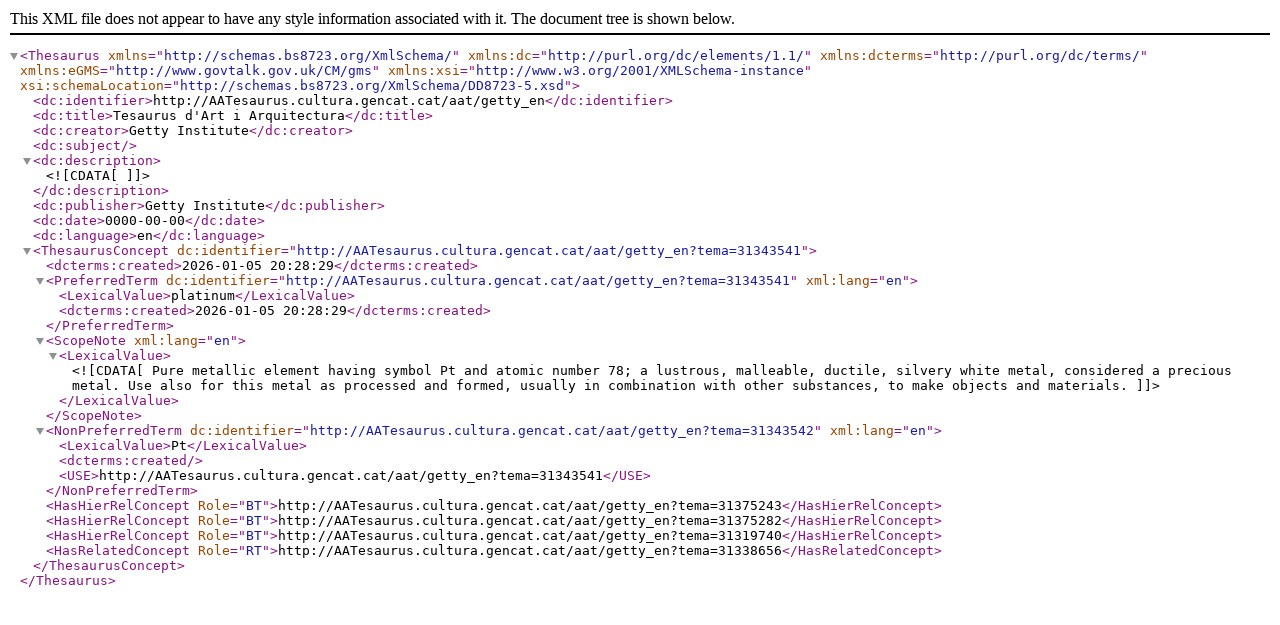

--- FILE ---
content_type: text/xml;charset=UTF-8
request_url: http://aatesaurus.cultura.gencat.cat/aat/getty_en/xml.php?bs8723Tema=31343541
body_size: 2210
content:
<?xml version="1.0" encoding="utf-8"?><Thesaurus
	xmlns="http://schemas.bs8723.org/XmlSchema/"
	xmlns:dc="http://purl.org/dc/elements/1.1/"
	xmlns:dcterms="http://purl.org/dc/terms/"
	xmlns:eGMS="http://www.govtalk.gov.uk/CM/gms"
	xmlns:xsi="http://www.w3.org/2001/XMLSchema-instance"
	xsi:schemaLocation="http://schemas.bs8723.org/XmlSchema/DD8723-5.xsd">	 <dc:identifier>http://AATesaurus.cultura.gencat.cat/aat/getty_en</dc:identifier>  <dc:title>Tesaurus d&apos;Art i Arquitectura</dc:title>  <dc:creator>Getty Institute</dc:creator>  <dc:subject></dc:subject>  <dc:description><![CDATA[  ]]></dc:description>  <dc:publisher>Getty Institute</dc:publisher>  <dc:date>0000-00-00</dc:date>  <dc:language>en</dc:language><ThesaurusConcept dc:identifier="http://AATesaurus.cultura.gencat.cat/aat/getty_en?tema=31343541">	<dcterms:created>2026-01-05 20:28:29</dcterms:created><PreferredTerm dc:identifier="http://AATesaurus.cultura.gencat.cat/aat/getty_en?tema=31343541" xml:lang="en">	<LexicalValue>platinum</LexicalValue>	<dcterms:created>2026-01-05 20:28:29</dcterms:created></PreferredTerm><ScopeNote xml:lang="en">  <LexicalValue><![CDATA[ Pure metallic element having symbol Pt and atomic number 78; a lustrous, malleable, ductile, silvery white metal, considered a precious metal. Use also for this metal as processed and formed, usually in combination with other substances, to make objects and materials. ]]></LexicalValue></ScopeNote><NonPreferredTerm dc:identifier="http://AATesaurus.cultura.gencat.cat/aat/getty_en?tema=31343542" xml:lang="en">	<LexicalValue>Pt</LexicalValue>		<dcterms:created></dcterms:created>		<USE>http://AATesaurus.cultura.gencat.cat/aat/getty_en?tema=31343541</USE></NonPreferredTerm><HasHierRelConcept Role="BT">http://AATesaurus.cultura.gencat.cat/aat/getty_en?tema=31375243</HasHierRelConcept><HasHierRelConcept Role="BT">http://AATesaurus.cultura.gencat.cat/aat/getty_en?tema=31375282</HasHierRelConcept><HasHierRelConcept Role="BT">http://AATesaurus.cultura.gencat.cat/aat/getty_en?tema=31319740</HasHierRelConcept><HasRelatedConcept Role="RT">http://AATesaurus.cultura.gencat.cat/aat/getty_en?tema=31338656</HasRelatedConcept></ThesaurusConcept></Thesaurus>